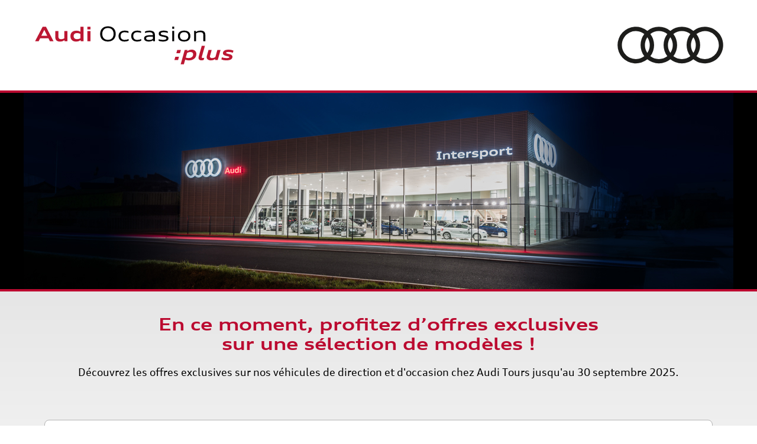

--- FILE ---
content_type: text/html; charset=UTF-8
request_url: https://audi-tours-occasionplus.offres-warsemann.fr/?field_energie_target_id=All&field_prix_value=&field_prix_value_1=&field_annee_target_id=All&page=3
body_size: 6371
content:
<!DOCTYPE html>
<html lang="fr" dir="ltr">
  <head>
    <meta charset="utf-8" />
<link rel="shortlink" href="https://audi-tours-occasionplus.offres-warsemann.fr/" />
<link rel="canonical" href="https://audi-tours-occasionplus.offres-warsemann.fr/" />
<meta name="Generator" content="Drupal 10 (https://www.drupal.org)" />
<meta name="MobileOptimized" content="width" />
<meta name="HandheldFriendly" content="true" />
<meta name="viewport" content="width=device-width, initial-scale=1, shrink-to-fit=no" />
<meta http-equiv="x-ua-compatible" content="ie=edge" />
<link rel="icon" href="/themes/bootstrap_barrio/efil/favicon.ico" type="image/vnd.microsoft.icon" />

    <title>Liste des voitures | Warsemann</title>
    <link rel="stylesheet" media="all" href="/sites/default/files/css/css_TdXcqyjjzICzj9Z3NkMMmnA7BLpxryaCLOb7wjqXork.css?delta=0&amp;language=fr&amp;theme=bootstrap_barrio_efil&amp;include=eJx1jlEOwzAIQy_UlSNFJKFRNBoiIFt7-0X72KRV-0HCftgkaU6HD2TIOjrymj7KjWu722KnOe0Q0WiJIm6u2ENE1SpQWOIkzc8Jl4sfaKsMXzXl9of5CXpUehq857pLHjy7yZ000NHFKId5NFeDQo0U-fraJrq_APWTWQY" />
<link rel="stylesheet" media="all" href="/sites/default/files/css/css_N8r-W0WVHYuGNhWuoejVada8MHjC9egBLSLJJkAWYsA.css?delta=1&amp;language=fr&amp;theme=bootstrap_barrio_efil&amp;include=eJx1jlEOwzAIQy_UlSNFJKFRNBoiIFt7-0X72KRV-0HCftgkaU6HD2TIOjrymj7KjWu722KnOe0Q0WiJIm6u2ENE1SpQWOIkzc8Jl4sfaKsMXzXl9of5CXpUehq857pLHjy7yZ000NHFKId5NFeDQo0U-fraJrq_APWTWQY" />
<link rel="stylesheet" media="all" href="//stackpath.bootstrapcdn.com/bootstrap/4.1.1/css/bootstrap.min.css" />
<link rel="stylesheet" media="all" href="/sites/default/files/css/css_bwGPgzDrRPkWUyDmBR8ZxzrLUCFAuF73twcH3ta1w9c.css?delta=3&amp;language=fr&amp;theme=bootstrap_barrio_efil&amp;include=eJx1jlEOwzAIQy_UlSNFJKFRNBoiIFt7-0X72KRV-0HCftgkaU6HD2TIOjrymj7KjWu722KnOe0Q0WiJIm6u2ENE1SpQWOIkzc8Jl4sfaKsMXzXl9of5CXpUehq857pLHjy7yZ000NHFKId5NFeDQo0U-fraJrq_APWTWQY" />
<link rel="stylesheet" media="print" href="/sites/default/files/css/css_TSMnosMot-iKkLUoUXCTZhUlB3oyfLZB4Todok_7B7s.css?delta=4&amp;language=fr&amp;theme=bootstrap_barrio_efil&amp;include=eJx1jlEOwzAIQy_UlSNFJKFRNBoiIFt7-0X72KRV-0HCftgkaU6HD2TIOjrymj7KjWu722KnOe0Q0WiJIm6u2ENE1SpQWOIkzc8Jl4sfaKsMXzXl9of5CXpUehq857pLHjy7yZ000NHFKId5NFeDQo0U-fraJrq_APWTWQY" />

    <script src="/core/misc/touchevents-test.js?v=10.3.6"></script>

    <link rel="shortcut icon" href="/themes/bootstrap_barrio/efil/favicon.ico">
  </head>
  <body class="layout-no-sidebars page-view-voiture path-frontpage">
    <a href="#main-content" class="visually-hidden focusable skip-link">
      Aller au contenu principal
    </a>
    
      <div class="dialog-off-canvas-main-canvas" data-off-canvas-main-canvas>
    <div id="page-wrapper">
  <div id="page">
    <header id="header" class="header" role="banner" aria-label="Entête du site">
      <div class="header-content">
      
        <div id="logo-slogan" class="container">
          

          <div class="logo">
            <a href="/" title="Warsemann">
              <span><img src="/themes/bootstrap_barrio/efil/images/logo-audi-occasions-plus.svg" width="345" height="73" alt=""></span>
              <span><img src="/themes/bootstrap_barrio/efil/images/logo_audi.svg" width="183" height="63" alt=""></span>
            </a>
          </div>
        </div>

            </div>
    </header>

          <div id="highlighted">

      </div>
    
    <div id="main-wrapper" class="layout-main-wrapper clearfix">
      
        <div id="main" class="container">
          <div class="row row-offcanvas row-offcanvas-left clearfix">
              <main class="main-content col" id="content" role="main">
                <section class="section">
                  <a id="main-content" tabindex="-1"></a>
                    <div id="block-bootstrap-barrio-efil-content" class="block block-system block-id-system-main-block">
  
    
      <div class="content">
      <div class="views-element-container contextual-region">  <div class="back"><a href="https://www.offres-warsemann.fr/page/auditours-offresdumois/" clas="button" title="Retour Accueil">< Retour Accueil</a></div>

<header>
  <h1>En ce moment, profitez d’offres exclusives<br>sur une sélection de&nbsp;modèles&nbsp;!</h1>
  <p>Découvrez les offres exclusives sur nos véhicules de direction et d'occasion chez Audi&nbsp;Tours jusqu'au 30&nbsp;septembre&nbsp;2025.</p>
    </header>

<div class="contextual-region view-voiture js-view-dom-id-c6815ce6e9974ac2a463b89c3b1df6f7e4f64a29f8de8f9379fb3a127eb03539">

<div class="bloc-form">
  <div class="orange title">Vous recherchez :</div>
  
<form class="views-exposed-form bef-exposed-form" data-bef-auto-submit-full-form="" data-bef-auto-submit="" data-bef-auto-submit-delay="500" data-drupal-selector="views-exposed-form-voiture-page-1" action="/voitures" method="get" id="views-exposed-form-voiture-page-1" accept-charset="UTF-8">
  <div class="d-flex flex-wrap">
  





  <div class="js-form-item js-form-type-select form-type-select js-form-item-field-energie-target-id form-item-field-energie-target-id mb-3">
          <label for="edit-field-energie-target-id">Carburant</label>
                    
<select data-drupal-selector="edit-field-energie-target-id" id="edit-field-energie-target-id" name="field_energie_target_id" class="form-select"><option value="All" selected="selected">Indifférent</option><option value="35">Courant électrique</option><option value="6">Diesel</option><option value="38">Diesel / Courant électrique</option><option value="46">ESSENCE</option><option value="34">Essence / Courant électrique</option><option value="45">Essence / Ethanol</option><option value="40">Essence ou gaz</option><option value="7">Essence sans plomb</option><option value="42">GASOIL</option><option value="51">HYBRIDE ESSENCE ELECTRICITE</option></select>
                      </div>






  <div class="js-form-item js-form-type-textfield form-type-textfield js-form-item-field-prix-value form-item-field-prix-value mb-3">
          <label for="edit-field-prix-value">Prix min</label>
                    <input data-bef-auto-submit-exclude="" data-drupal-selector="edit-field-prix-value" type="text" id="edit-field-prix-value" name="field_prix_value" value="" size="30" maxlength="128" placeholder="10000" class="form-control" />

                      </div>






  <div class="js-form-item js-form-type-textfield form-type-textfield js-form-item-field-prix-value-1 form-item-field-prix-value-1 mb-3">
          <label for="edit-field-prix-value-1">Prix max</label>
                    <input data-bef-auto-submit-exclude="" data-drupal-selector="edit-field-prix-value-1" type="text" id="edit-field-prix-value-1" name="field_prix_value_1" value="" size="30" maxlength="128" placeholder="30000" class="form-control" />

                      </div>






  <div class="js-form-item js-form-type-select form-type-select js-form-item-field-annee-target-id form-item-field-annee-target-id mb-3">
          <label for="edit-field-annee-target-id">Année</label>
                    
<select data-drupal-selector="edit-field-annee-target-id" id="edit-field-annee-target-id" name="field_annee_target_id" class="form-select"><option value="All" selected="selected">Indifférent</option><option value="31">2014</option><option value="28">2015</option><option value="27">2016</option><option value="26">2017</option><option value="29">2018</option><option value="30">2019</option><option value="37">2020</option><option value="39">2021</option><option value="41">2022</option><option value="43">2023</option><option value="47">2024</option><option value="50">2025</option></select>
                      </div>
<div data-drupal-selector="edit-actions" class="form-actions js-form-wrapper form-wrapper mb-3" id="edit-actions"><button data-bef-auto-submit-click="" class="js-hide button js-form-submit form-submit btn btn-primary" data-drupal-selector="edit-submit-voiture" type="submit" id="edit-submit-voiture" value="Apply">Apply</button>
</div>

</div>

</form>

       <header>
      <div>81 véhicules disponibles</div>
    </header>
  </div>



  
  <div class="row">
        <div class="col-lg-4 col-md-6 col-sm-12 views-row">
    


<article>
       <div class="photo">
        <a href="/voiture/audi-a3-sportback-40-tfsie-204-s-tronic-6-0" title="A3 SPORTBACK">
            <img src="https://filerender-api.openflex.eu/files/images/c3dGREFEbW93VjRWS2dVaL63nYj2qV75%2BDAqoBodQixUo7fs64m75Kg5J%2BDSgJUIPs97mTqXc1uYsqVV_TjejS7DEKoulw1QEV6Sl0HfOPCr1bMN5EVwExRb/AUDI_A3+SPORTBACK_34+AVANT+GAUCHE.jpeg" alt="A3 Sportback 40 TFSIe 204 S tronic 6" width="345" height="258">
            <span class="btn-photo">> Toutes les photos</span>
        </a>
    </div>
    <div class="info">
        <h2>A3 SPORTBACK</h2>
        <h3>A3 Sportback 40 TFSIe 204 S tronic 6</h3>
        <div class="energie">Essence / Courant électrique</div>
        <div class="row">
            <div class="col-md-7">

                <div class="annee">Année 2021</div>
                <div class="kilometre">
                    <strong>55 059km</strong>
                </div>
            </div>
            <div class="col-md-5 prix-conteneur">
                                                                    <div class="prix-barre-container"></div>
                    <div class="prix"><strong>28 900€</strong></div>
                            </div>
        </div>
        <a class="lien" href="/voiture/audi-a3-sportback-40-tfsie-204-s-tronic-6-0" title="A3 SPORTBACK">Je suis intéressé</a>
    </div>
</article>

  </div>
    <div class="col-lg-4 col-md-6 col-sm-12 views-row">
    


<article>
       <div class="photo">
        <a href="/voiture/audi-a4-avant-35-tfsi-150" title="A4 AVANT">
            <img src="https://filerender-api.openflex.eu/files/images/c3dGREFEbW93VjRWS2dVaL63nYj2qV75%2BDAqoBodQixUo7fs64m75Kg5J%2BDSgJUIPs97mTqXc1uYsqVV_TjejS7DEKoulw1QEV6Sl0HfOPCo17MP4VI0CQFZAg%3D%3D/AUDI_A4+AVANT_34+AVANT+GAUCHE.jpeg" alt="A4 Avant 35 TFSI 150" width="345" height="258">
            <span class="btn-photo">> Toutes les photos</span>
        </a>
    </div>
    <div class="info">
        <h2>A4 AVANT</h2>
        <h3>A4 Avant 35 TFSI 150</h3>
        <div class="energie">Essence sans plomb</div>
        <div class="row">
            <div class="col-md-7">

                <div class="annee">Année 2020</div>
                <div class="kilometre">
                    <strong>108 320km</strong>
                </div>
            </div>
            <div class="col-md-5 prix-conteneur">
                                                                    <div class="prix-barre-container"></div>
                    <div class="prix"><strong>22 790€</strong></div>
                            </div>
        </div>
        <a class="lien" href="/voiture/audi-a4-avant-35-tfsi-150" title="A4 AVANT">Je suis intéressé</a>
    </div>
</article>

  </div>
    <div class="col-lg-4 col-md-6 col-sm-12 views-row">
    


<article>
       <div class="photo">
        <a href="/voiture/audi-q5-e-hybrid-299-ch-s-tronic-7-quattro" title="Q5">
            <img src="https://filerender-api.openflex.eu/files/images/c3dGREFEbW93VjRWS2dVaL63nYj2qV75%2BDAqoBodQixUo7fs64m75Kg5J%2BDSgJUIPs97mTqXc1uYsqVV_TjejS7DEKoulw1QEV6Sl0HfOPCo1rMM40VwExRb/AUDI_Q5_34+AVANT+GAUCHE.jpeg" alt="Q5 e-hybrid 299 ch S tronic 7 Quattro" width="345" height="258">
            <span class="btn-photo">> Toutes les photos</span>
        </a>
    </div>
    <div class="info">
        <h2>Q5</h2>
        <h3>Q5 e-hybrid 299 ch S tronic 7 Quattro</h3>
        <div class="energie">Essence / Courant électrique</div>
        <div class="row">
            <div class="col-md-7">

                <div class="annee">Année </div>
                <div class="kilometre">
                    <strong>7 000km</strong>
                </div>
            </div>
            <div class="col-md-5 prix-conteneur">
                                                                    <div class="prix-barre-container"></div>
                    <div class="prix"><strong>72 550€</strong></div>
                            </div>
        </div>
        <a class="lien" href="/voiture/audi-q5-e-hybrid-299-ch-s-tronic-7-quattro" title="Q5">Je suis intéressé</a>
    </div>
</article>

  </div>
    <div class="col-lg-4 col-md-6 col-sm-12 views-row">
    


<article>
       <div class="photo">
        <a href="/voiture/audi-q5-sportback-e-hybrid-299-ch-s-tronic-7-quattro" title="Q5 SPORTBACK">
            <img src="https://filerender-api.openflex.eu/files/images/c3dGREFEbW93VjRWS2dVaL63nYj2qV75%2BDAqoBodQixUo7fs64m75Kg5J%2BDSgJUIPs97mTqXc1uYsqVV_TjejS7DEKoulw1QEV6Sl0HfOPCo1rwO5EVwExRb/AUDI_Q5+SPORTBACK_34+AVANT+GAUCHE.jpeg" alt="Q5 Sportback e-hybrid 299 ch S tronic 7 Quattro" width="345" height="258">
            <span class="btn-photo">> Toutes les photos</span>
        </a>
    </div>
    <div class="info">
        <h2>Q5 SPORTBACK</h2>
        <h3>Q5 Sportback e-hybrid 299 ch S tronic 7 Quattro</h3>
        <div class="energie">Essence / Courant électrique</div>
        <div class="row">
            <div class="col-md-7">

                <div class="annee">Année 2025</div>
                <div class="kilometre">
                    <strong>7 000km</strong>
                </div>
            </div>
            <div class="col-md-5 prix-conteneur">
                                                                    <div class="prix-barre-container"></div>
                    <div class="prix"><strong>83 840€</strong></div>
                            </div>
        </div>
        <a class="lien" href="/voiture/audi-q5-sportback-e-hybrid-299-ch-s-tronic-7-quattro" title="Q5 SPORTBACK">Je suis intéressé</a>
    </div>
</article>

  </div>
    <div class="col-lg-4 col-md-6 col-sm-12 views-row">
    


<article>
       <div class="photo">
        <a href="/voiture/audi-a7-sportback-40-tdi-204-s-tronic-7-quattro-ultra" title="A7 SPORTBACK">
            <img src="https://filerender-api.openflex.eu/files/images/c3dGREFEbW93VjRWS2dVaL63nYj2qV75%2BDAqoBodQixUo7fs64m75Kg5J%2BDSgJUIPs97mTqXc1uYsqVV_TjejS7DEKoulw1QEV6Sl0HfOPCo0LEM4lg0CQFb/AUDI_A7+SPORTBACK_34+AVANT+GAUCHE.jpg" alt="A7 Sportback 40 TDI 204 S tronic 7 Quattro ultra" width="345" height="258">
            <span class="btn-photo">> Toutes les photos</span>
        </a>
    </div>
    <div class="info">
        <h2>A7 SPORTBACK</h2>
        <h3>A7 Sportback 40 TDI 204 S tronic 7 Quattro ultra</h3>
        <div class="energie">Diesel</div>
        <div class="row">
            <div class="col-md-7">

                <div class="annee">Année 2020</div>
                <div class="kilometre">
                    <strong>75 825km</strong>
                </div>
            </div>
            <div class="col-md-5 prix-conteneur">
                                                                    <div class="prix-barre-container"></div>
                    <div class="prix"><strong>40 900€</strong></div>
                            </div>
        </div>
        <a class="lien" href="/voiture/audi-a7-sportback-40-tdi-204-s-tronic-7-quattro-ultra" title="A7 SPORTBACK">Je suis intéressé</a>
    </div>
</article>

  </div>
    <div class="col-lg-4 col-md-6 col-sm-12 views-row">
    


<article>
       <div class="photo">
        <a href="/voiture/audi-q2-35-tfsi-150-s-tronic-7-0" title="Q2">
            <img src="https://filerender-api.openflex.eu/files/images/c3dGREFEbW93VjRWS2dVaL63nYj2qV75%2BDAqoBodQixUo7fs64m75Kg5J%2BDSgJUIPs97mTqXc1uYsqVV_TjejS7DEKoulw1QEV6Sl0HfOPCq0bwL_wFqBhY%3D/AUDI_Q2_34+AVANT+GAUCHE.jpeg" alt="Q2 35 TFSI 150 S tronic 7" width="345" height="258">
            <span class="btn-photo">> Toutes les photos</span>
        </a>
    </div>
    <div class="info">
        <h2>Q2</h2>
        <h3>Q2 35 TFSI 150 S tronic 7</h3>
        <div class="energie">Essence sans plomb</div>
        <div class="row">
            <div class="col-md-7">

                <div class="annee">Année 2025</div>
                <div class="kilometre">
                    <strong>8 000km</strong>
                </div>
            </div>
            <div class="col-md-5 prix-conteneur">
                                                                    <div class="prix-barre-container"></div>
                    <div class="prix"><strong>41 800€</strong></div>
                            </div>
        </div>
        <a class="lien" href="/voiture/audi-q2-35-tfsi-150-s-tronic-7-0" title="Q2">Je suis intéressé</a>
    </div>
</article>

  </div>
    <div class="col-lg-4 col-md-6 col-sm-12 views-row">
    


<article>
       <div class="photo">
        <a href="/voiture/audi-q5-50-tfsie-299-s-tronic-7-quattro-0" title="Q5">
            <img src="https://filerender-api.openflex.eu/files/images/c3dGREFEbW93VjRWS2dVaL63nYj2qV75%2BDAqoBodQixUo7fs64m75Kg5J%2BDSgJUIPs97mTqXc1uYsqVV_TjejS7DEKoulw1QEV6Sl0HfOPCq07IK_wFqBhY%3D/AUDI_Q5_34+AVANT+GAUCHE.jpeg" alt="Q5 50 TFSIe 299 S tronic 7 Quattro" width="345" height="258">
            <span class="btn-photo">> Toutes les photos</span>
        </a>
    </div>
    <div class="info">
        <h2>Q5</h2>
        <h3>Q5 50 TFSIe 299 S tronic 7 Quattro</h3>
        <div class="energie">Essence / Courant électrique</div>
        <div class="row">
            <div class="col-md-7">

                <div class="annee">Année 2021</div>
                <div class="kilometre">
                    <strong>54 822km</strong>
                </div>
            </div>
            <div class="col-md-5 prix-conteneur">
                                                                    <div class="prix-barre-container"></div>
                    <div class="prix"><strong>44 490€</strong></div>
                            </div>
        </div>
        <a class="lien" href="/voiture/audi-q5-50-tfsie-299-s-tronic-7-quattro-0" title="Q5">Je suis intéressé</a>
    </div>
</article>

  </div>
    <div class="col-lg-4 col-md-6 col-sm-12 views-row">
    


<article>
       <div class="photo">
        <a href="/voiture/audi-q5-sportback-35-tdi-163-s-tronic-7" title="Q5 SPORTBACK">
            <img src="https://filerender-api.openflex.eu/files/images/c3dGREFEbW93VjRWS2dVaL63nYj2qV75%2BDAqoBodQixUo7fs64m75Kg5J%2BDSgJUIPs97mTqXc1uYsqVV_TjejS7DEKoulw1QEV6Sl0HfOPCv1rEI_wFqBhY%3D/AUDI_Q5+SPORTBACK_34+AVANT+GAUCHE.jpeg" alt="Q5 Sportback 35 TDI 163 S tronic 7" width="345" height="258">
            <span class="btn-photo">> Toutes les photos</span>
        </a>
    </div>
    <div class="info">
        <h2>Q5 SPORTBACK</h2>
        <h3>Q5 Sportback 35 TDI 163 S tronic 7</h3>
        <div class="energie">Diesel</div>
        <div class="row">
            <div class="col-md-7">

                <div class="annee">Année 2022</div>
                <div class="kilometre">
                    <strong>54 834km</strong>
                </div>
            </div>
            <div class="col-md-5 prix-conteneur">
                                                                    <div class="prix-barre-container"></div>
                    <div class="prix"><strong>44 900€</strong></div>
                            </div>
        </div>
        <a class="lien" href="/voiture/audi-q5-sportback-35-tdi-163-s-tronic-7" title="Q5 SPORTBACK">Je suis intéressé</a>
    </div>
</article>

  </div>
    <div class="col-lg-4 col-md-6 col-sm-12 views-row">
    


<article>
       <div class="photo">
        <a href="/voiture/audi-q3-sportback-45-tfsie-245-ch-s-tronic-6-0" title="Q3 SPORTBACK">
            <img src="https://filerender-api.openflex.eu/files/images/c3dGREFEbW93VjRWS2dVaL63nYj2qV75%2BDAqoBodQixUo7fs64m75Kg5J%2BDSgJUIPs97mTqXc1uYsqVV_TjejS7DEKoulw1QEV6Sl0HfOPCu0bUO_wFqBhY%3D/AUDI_Q3+SPORTBACK_34+AVANT+GAUCHE.jpeg" alt="Q3 Sportback 45 TFSIe 245 ch S tronic 6" width="345" height="258">
            <span class="btn-photo">> Toutes les photos</span>
        </a>
    </div>
    <div class="info">
        <h2>Q3 SPORTBACK</h2>
        <h3>Q3 Sportback 45 TFSIe 245 ch S tronic 6</h3>
        <div class="energie">Essence / Courant électrique</div>
        <div class="row">
            <div class="col-md-7">

                <div class="annee">Année 2022</div>
                <div class="kilometre">
                    <strong>24 807km</strong>
                </div>
            </div>
            <div class="col-md-5 prix-conteneur">
                                                                    <div class="prix-barre-container"></div>
                    <div class="prix"><strong>40 900€</strong></div>
                            </div>
        </div>
        <a class="lien" href="/voiture/audi-q3-sportback-45-tfsie-245-ch-s-tronic-6-0" title="Q3 SPORTBACK">Je suis intéressé</a>
    </div>
</article>

  </div>
    <div class="col-lg-4 col-md-6 col-sm-12 views-row">
    


<article>
       <div class="photo">
        <a href="/voiture/audi-a5-avant-e-hybrid-299-ch-s-tronic-7-quattro" title="A5 AVANT">
            <img src="https://filerender-api.openflex.eu/files/images/c3dGREFEbW93VjRWS2dVaL63nYj2qV75%2BDAqoBodQixUo7fs64m75Kg5J%2BDSgJUIPs97mTqXc1uYsqVV_TjejS7DEKoulw1QEV6Sl0HfOPCo17QJ5UVwExRb/AUDI_A5+AVANT_34+AVANT+GAUCHE.jpeg" alt="A5 Avant e-hybrid 299 ch S tronic 7 Quattro" width="345" height="258">
            <span class="btn-photo">> Toutes les photos</span>
        </a>
    </div>
    <div class="info">
        <h2>A5 AVANT</h2>
        <h3>A5 Avant e-hybrid 299 ch S tronic 7 Quattro</h3>
        <div class="energie">Essence / Courant électrique</div>
        <div class="row">
            <div class="col-md-7">

                <div class="annee">Année 2025</div>
                <div class="kilometre">
                    <strong>15 000km</strong>
                </div>
            </div>
            <div class="col-md-5 prix-conteneur">
                                                                    <div class="prix-barre-container"></div>
                    <div class="prix"><strong>75 900€</strong></div>
                            </div>
        </div>
        <a class="lien" href="/voiture/audi-a5-avant-e-hybrid-299-ch-s-tronic-7-quattro" title="A5 AVANT">Je suis intéressé</a>
    </div>
</article>

  </div>
    <div class="col-lg-4 col-md-6 col-sm-12 views-row">
    


<article>
       <div class="photo">
        <a href="/voiture/audi-q5-sportback-tfsi-204-ch-hybride-s-tronic-7-quattro" title="Q5 SPORTBACK">
            <img src="https://filerender-api.openflex.eu/files/images/c3dGREFEbW93VjRWS2dVaL63nYj2qV75%2BDAqoBodQixUo7fs64m75Kg5J%2BDSgJUIPs97mTqXc1uYsqVV_TjejS7DEKoulw1QEV6Sl0HfOPCo0LAN40VwExRb/AUDI_Q5+SPORTBACK_34+AVANT+GAUCHE.jpeg" alt="Q5 Sportback TFSI 204 ch Hybride S tronic 7 Quattro" width="345" height="258">
            <span class="btn-photo">> Toutes les photos</span>
        </a>
    </div>
    <div class="info">
        <h2>Q5 SPORTBACK</h2>
        <h3>Q5 Sportback TFSI 204 ch Hybride S tronic 7 Quattro</h3>
        <div class="energie">ESSENCE</div>
        <div class="row">
            <div class="col-md-7">

                <div class="annee">Année 2025</div>
                <div class="kilometre">
                    <strong>600km</strong>
                </div>
            </div>
            <div class="col-md-5 prix-conteneur">
                                                                    <div class="prix-barre-container"></div>
                    <div class="prix"><strong>84 900€</strong></div>
                            </div>
        </div>
        <a class="lien" href="/voiture/audi-q5-sportback-tfsi-204-ch-hybride-s-tronic-7-quattro" title="Q5 SPORTBACK">Je suis intéressé</a>
    </div>
</article>

  </div>
    <div class="col-lg-4 col-md-6 col-sm-12 views-row">
    


<article>
       <div class="photo">
        <a href="/voiture/audi-q3-e-hybrid-272-ch-s-tronic-6" title="Q3 HYBRIDE">
            <img src="https://filerender-api.openflex.eu/files/images/c3dGREFEbW93VjRWS2dVaL63nYj2qV75%2BDAqoBodQixUo7fs64m75Kg5J%2BDSgJUIPs97mTqXc1uYsqVV_TjejS7DEKoulw1QEV6Sl0HfOPCo0rQH4EVwExRb/AUDI_Q3+HYBRIDE_34+AVANT+GAUCHE.jpeg" alt="Q3 e-hybrid 272 ch S tronic 6" width="345" height="258">
            <span class="btn-photo">> Toutes les photos</span>
        </a>
    </div>
    <div class="info">
        <h2>Q3 HYBRIDE</h2>
        <h3>Q3 e-hybrid 272 ch S tronic 6</h3>
        <div class="energie">Essence / Courant électrique</div>
        <div class="row">
            <div class="col-md-7">

                <div class="annee">Année </div>
                <div class="kilometre">
                    <strong>7 000km</strong>
                </div>
            </div>
            <div class="col-md-5 prix-conteneur">
                                                                    <div class="prix-barre-container"></div>
                    <div class="prix"><strong>69 890€</strong></div>
                            </div>
        </div>
        <a class="lien" href="/voiture/audi-q3-e-hybrid-272-ch-s-tronic-6" title="Q3 HYBRIDE">Je suis intéressé</a>
    </div>
</article>

  </div>

    

  </div>

    <nav aria-label="pagination-heading">
    <h4 id="pagination-heading" class="visually-hidden">Pagination</h4>
    <ul class="pagination js-pager__items">
                    <li class="page-item">
          <a href="?field_energie_target_id=All&amp;field_prix_value=&amp;field_prix_value_1=&amp;field_annee_target_id=All&amp;page=0" title="Aller à la première page" class="page-link">
            <span aria-hidden="true">«</span>
            <span class="visually-hidden">Première page</span>
          </a>
        </li>
                          <li class="page-item">
          <a href="?field_energie_target_id=All&amp;field_prix_value=&amp;field_prix_value_1=&amp;field_annee_target_id=All&amp;page=2" title="Aller à la page précédente" rel="prev" class="page-link">
            <span aria-hidden="true">‹</span>
            <span class="visually-hidden">Page précédente</span>
          </a>
        </li>
                                      <li class="page-item ">
                      <a href="?field_energie_target_id=All&amp;field_prix_value=&amp;field_prix_value_1=&amp;field_annee_target_id=All&amp;page=0" title="" class="page-link">1</a>
                  </li>
              <li class="page-item ">
                      <a href="?field_energie_target_id=All&amp;field_prix_value=&amp;field_prix_value_1=&amp;field_annee_target_id=All&amp;page=1" title="" class="page-link">2</a>
                  </li>
              <li class="page-item ">
                      <a href="?field_energie_target_id=All&amp;field_prix_value=&amp;field_prix_value_1=&amp;field_annee_target_id=All&amp;page=2" title="" class="page-link">3</a>
                  </li>
              <li class="page-item active">
                      <span class="page-link">4</span>
                  </li>
              <li class="page-item ">
                      <a href="?field_energie_target_id=All&amp;field_prix_value=&amp;field_prix_value_1=&amp;field_annee_target_id=All&amp;page=4" title="" class="page-link">5</a>
                  </li>
              <li class="page-item ">
                      <a href="?field_energie_target_id=All&amp;field_prix_value=&amp;field_prix_value_1=&amp;field_annee_target_id=All&amp;page=5" title="" class="page-link">6</a>
                  </li>
              <li class="page-item ">
                      <a href="?field_energie_target_id=All&amp;field_prix_value=&amp;field_prix_value_1=&amp;field_annee_target_id=All&amp;page=6" title="" class="page-link">7</a>
                  </li>
                                      <li class="page-item">
          <a href="?field_energie_target_id=All&amp;field_prix_value=&amp;field_prix_value_1=&amp;field_annee_target_id=All&amp;page=4" title="Aller à la page suivante" rel="next" class="page-link">
            <span aria-hidden="true">›</span>
            <span class="visually-hidden">Page suivante</span>
          </a>
        </li>
                          <li class="page-item">
          <a href="?field_energie_target_id=All&amp;field_prix_value=&amp;field_prix_value_1=&amp;field_annee_target_id=All&amp;page=6" title="Aller à la dernière page" class="page-link">
            <span aria-hidden="true">»</span>
            <span class="visually-hidden">Dernière page</span>
          </a>
        </li>
          </ul>
  </nav>


  
  

  
  
</div>
</div>

    </div>
  </div>


                </section>
              </main>
                                  </div>
        </div>
          </div>



    <footer class="site-footer">
              <div class="container">
          <a class="button-site" title="Visiter notre site" href="http://www.audi-tours.fr/fr.html" target="_blank">Visiter notre site</a>
          <hr>
          <div class="row">
            <div class="col-md-8 col-left">
               <div class="row">
                <div class="col-md-4">
                  <a href="https://www.google.com/maps/place/Audi+Tours+-+Garage+Intersport/@47.4307257,0.6608824,14.17z/data=!4m5!3m4!1s0x0:0xa97b31f82c3e0901!8m2!3d47.4304096!4d0.6638068" title="map" target="_blank"><img src="/themes/bootstrap_barrio/efil/images/carte.jpg" width="226" height="160" alt="carte"></a>
                </div>
                <div class="col-md-8">
                  <p><strong>Audi Tours - Garage Intersport</strong><br>
                  25 Boulevard André-Georges Voisin,<br>
                  37540 Saint-Cyr-sur-Loire<br>
                  <strong class="tel">02 47 74 12 06</strong></p>

                  <p>Du lundi au samedi de 9h à 12h et 14h à 18h30</p>

                </div>
              </div>
            </div>
            <div class="col-md-4 col-right">
              <a href="https://www.facebook.com/AudiTours/" title="facebook" target="_blank">
                <svg xmlns="http://www.w3.org/2000/svg" preserveAspectRatio="xMinYMin meet" viewBox="0 0 32 32" >
                  <path class="cls-1" d="M16,0A16,16,0,1,0,32,16,16,16,0,0,0,16,0Zm3,15.94H16.77v8H13.44v-8H11.86V13.12h1.58V11.29A3.12,3.12,0,0,1,16.8,7.93h2.46v2.75H17.47a.67.67,0,0,0-.7.77v1.66H19.3Z"/>
                </svg>
              </a>
              <p>Retrouvez également<br>
              nos occasions Warsemann<br>
              <a href="https://www.facebook.com/AudiTours/" title="facebook" target="_blank">sur facebook</a></p>
            </div>
          </div>

          <hr>
          <p>
            <small>
              Pour les trajets courts, privilégiez la marche ou le vélo. #SeDéplacerMoinsPolluer<br>
              Photos et modèles présentés non contractuels.<br>
              Offres valables du 9 au 30&nbsp;septembre&nbsp;2025 dans votre concession Intersport Audi Tours. Déstockage d’une sélection de véhicules de direction identifiés et d’occasion. Plus d’informations au 02&nbsp;47&nbsp;74&nbsp;12&nbsp;06 ou par e‑mail <a href="mailto:intersport.audi@groupewarsemann.fr">intersport.audi@groupewarsemann.fr</a>

              En application de la loi Informatique et Libertés du 6&nbsp;janvier&nbsp;1978, vous disposez d'un droit d'accès, de rectification, de suppression et d'opposition à l'ensemble des données personnelles vous concernant, qui s'exerce auprès de INTERSPORT, soit par courriel à l'adresse mail suivante&nbsp;: <a href="mailto:intersport.audi@groupewarsemann.fr">intersport.audi@groupewarsemann.fr</a>, soit par courrier à l'adresse suivante&nbsp;: 25&nbsp;Boulevard André&nbsp;Georges&nbsp;Voisin 37540 Saint-Cyr-sur-Loire, accompagné d'une copie d'un titre&nbsp;d'identité.
            </small>
          </p>
        </div>
          </footer>

    <div id="footer-after">

        <div class="container site-footer__after">
                </div>

    </div>
  </div>
</div>

  </div>

    
    <script type="application/json" data-drupal-selector="drupal-settings-json">{"path":{"baseUrl":"\/","pathPrefix":"","currentPath":"voitures","currentPathIsAdmin":false,"isFront":true,"currentLanguage":"fr","currentQuery":{"field_annee_target_id":"All","field_energie_target_id":"All","field_prix_value":"","field_prix_value_1":"","page":"3"}},"pluralDelimiter":"\u0003","suppressDeprecationErrors":true,"ajaxPageState":{"libraries":"eJx1jEEKwzAMBD_kxE8yUqwEU9kyktwmv2_oJdC0l4WdHRbJnTTR3sUop7XwWS3CcEk2sBYP-FvZqJECBxRxc4WeEFSLxFW03unGgsCT-cGlbbc90fkbL7rk9sf5OlqkOe0-gGPW0YHni0yn8bBghznViGAUnoVeFj85V8mD6Q2Y9WdC","theme":"bootstrap_barrio_efil","theme_token":null},"ajaxTrustedUrl":{"\/voitures":true},"user":{"uid":0,"permissionsHash":"0de7f6965a2d4cab9a376dd2282a6a54bb7246c40a7916ace5493f5a1a751f38"}}</script>
<script src="/core/assets/vendor/jquery/jquery.min.js?v=3.7.1"></script>
<script src="/core/assets/vendor/underscore/underscore-min.js?v=1.13.6"></script>
<script src="/core/assets/vendor/once/once.min.js?v=1.0.1"></script>
<script src="/core/assets/vendor/backbone/backbone-min.js?v=1.6.0"></script>
<script src="/sites/default/files/languages/fr_n-6hJILwureu8DM0YzPiAC-X80lxHB4_61B6I3mdets.js?t2bc3w"></script>
<script src="/core/misc/drupalSettingsLoader.js?v=10.3.6"></script>
<script src="/core/misc/drupal.js?v=10.3.6"></script>
<script src="/core/misc/drupal.init.js?v=10.3.6"></script>
<script src="/core/modules/contextual/js/contextual.js?v=10.3.6"></script>
<script src="/core/modules/contextual/js/models/StateModel.js?v=10.3.6"></script>
<script src="/core/modules/contextual/js/views/AuralView.js?v=10.3.6"></script>
<script src="/core/modules/contextual/js/views/KeyboardView.js?v=10.3.6"></script>
<script src="/core/modules/contextual/js/views/RegionView.js?v=10.3.6"></script>
<script src="/core/modules/contextual/js/views/VisualView.js?v=10.3.6"></script>
<script src="/core/assets/vendor/tabbable/index.umd.min.js?v=6.2.0"></script>
<script src="/core/misc/progress.js?v=10.3.6"></script>
<script src="/core/assets/vendor/loadjs/loadjs.min.js?v=4.3.0"></script>
<script src="/core/misc/debounce.js?v=10.3.6"></script>
<script src="/core/misc/announce.js?v=10.3.6"></script>
<script src="/core/misc/message.js?v=10.3.6"></script>
<script src="/themes/bootstrap_barrio/js/messages.js?t2bc3w"></script>
<script src="/core/misc/ajax.js?v=10.3.6"></script>
<script src="/themes/bootstrap_barrio/js/barrio.js?v=10.3.6"></script>
<script src="//cdnjs.cloudflare.com/ajax/libs/popper.js/1.14.3/umd/popper.min.js"></script>
<script src="//stackpath.bootstrapcdn.com/bootstrap/4.1.1/js/bootstrap.min.js"></script>
<script src="/themes/bootstrap_barrio/efil/js/global.js?v=10.3.6"></script>
<script src="/modules/better_exposed_filters/js/better_exposed_filters.js?v=6.x"></script>
<script src="/modules/better_exposed_filters/js/auto_submit.js?v=6.x"></script>


<!-- Global site tag (gtag.js) - Google Analytics -->
<script async src="https://www.googletagmanager.com/gtag/js?id=UA-99232033-2"></script>
<script>
  window.dataLayer = window.dataLayer || [];
  function gtag(){dataLayer.push(arguments);}
  gtag('js', new Date());

  gtag('config', 'UA-99232033-2');
</script>


  </body>
</html>


--- FILE ---
content_type: text/css
request_url: https://audi-tours-occasionplus.offres-warsemann.fr/sites/default/files/css/css_bwGPgzDrRPkWUyDmBR8ZxzrLUCFAuF73twcH3ta1w9c.css?delta=3&language=fr&theme=bootstrap_barrio_efil&include=eJx1jlEOwzAIQy_UlSNFJKFRNBoiIFt7-0X72KRV-0HCftgkaU6HD2TIOjrymj7KjWu722KnOe0Q0WiJIm6u2ENE1SpQWOIkzc8Jl4sfaKsMXzXl9of5CXpUehq857pLHjy7yZ000NHFKId5NFeDQo0U-fraJrq_APWTWQY
body_size: 4219
content:
/* @license GPL-2.0-or-later https://www.drupal.org/licensing/faq */
*,*:before,*:after{-webkit-box-sizing:border-box;box-sizing:border-box}*:focus{outline:none !important}html,body,div,span,applet,object,iframe,h1,h2,h3,h4,h5,h6,p,blockquote,pre,a,abbr,acronym,address,big,cite,code,del,dfn,em,img,ins,kbd,q,s,samp,small,strike,strong,sub,sup,tt,var,b,u,i,center,dl,dt,dd,ol,ul,li,fieldset,form,label,legend,table,caption,tbody,tfoot,thead,tr,th,td,article,aside,canvas,details,embed,figure,figcaption,footer,header,hgroup,menu,nav,output,ruby,section,summary,time,mark,audio,video{margin:0;padding:0;border:0;font-size:100%;font:inherit;color:inherit;vertical-align:baseline}article,aside,details,figcaption,figure,footer,header,hgroup,menu,nav,section{display:block}body{line-height:1}ol,ul{list-style:none}blockquote,q{quotes:none}blockquote:before,blockquote:after,q:before,q:after{content:"";content:none}table{border-collapse:collapse;border-spacing:0}strong{font-weight:bold}@font-face{font-family:"Audi_Bold";src:url(/themes/bootstrap_barrio/efil/fonts/AudiType-Bold_08.eot);src:url(/themes/bootstrap_barrio/efil/fonts/AudiType-Bold_08.eot) format("eot"),url(/themes/bootstrap_barrio/efil/fonts/AudiType-Bold_08.woff) format("woff"),url(/themes/bootstrap_barrio/efil/fonts/AudiType-Bold_08.ttf) format("truetype")}@font-face{font-family:"Audi_Bold_Extended";src:url(/themes/bootstrap_barrio/efil/fonts/AudiType-ExtendedBold_08.eot);src:url(/themes/bootstrap_barrio/efil/fonts/AudiType-ExtendedBold_08.eot) format("eot"),url(/themes/bootstrap_barrio/efil/fonts/AudiType-ExtendedBold_08.woff) format("woff"),url(/themes/bootstrap_barrio/efil/fonts/AudiType-ExtendedBold_08.ttf) format("truetype")}@font-face{font-family:"Audi_Normal";src:url(/themes/bootstrap_barrio/efil/fonts/AudiType-Normal_08.eot);src:url(/themes/bootstrap_barrio/efil/fonts/AudiType-Normal_08.eot) format("eot"),url(/themes/bootstrap_barrio/efil/fonts/AudiType-Normal_08.woff) format("woff"),url(/themes/bootstrap_barrio/efil/fonts/AudiType-Normal_08.ttf) format("truetype")}@font-face{font-family:"Audi_Normal_Extended";src:url(/themes/bootstrap_barrio/efil/fonts/AudiType-ExtendedNormal_08.eot);src:url(/themes/bootstrap_barrio/efil/fonts/AudiType-ExtendedNormal_08.eot) format("eot"),url(/themes/bootstrap_barrio/efil/fonts/AudiType-ExtendedNormal_08.woff) format("woff"),url(/themes/bootstrap_barrio/efil/fonts/AudiType-ExtendedNormal_08.ttf) format("truetype")}.gris1{color:#d9d9d9}.gris2{color:#b3b3b3}.gris3{color:#666}.orange{color:#bb0a30}.clear{clear:both}.transition,#block-bootstrap-barrio-efil-content .view-voiture article .info .lien,#block-bootstrap-barrio-efil-content .view-voiture article .info .row .prix-conteneur .prix-barre,#block-bootstrap-barrio-efil-content .view-voiture article .info .row .prix-conteneur .prix,#block-bootstrap-barrio-efil-content .view-voiture article .marque,#block-bootstrap-barrio-efil-content .view-voiture article,.node--type-voiture .col-info .btn-form .col-right .btn,.node--type-voiture .col-info .btn-form .col-left .btn,.user-logged-in #main .section nav.tabs ul li a,html body #page footer .button-site,.img-up img,body .button{-webkit-transition:all .3s linear;transition:all .3s linear}.transition_rapide{-webkit-transition:all .15s linear;transition:all .15s linear}.align-center{text-align:center}.img-center{margin:auto;display:block}.uppercase{text-transform:uppercase}svg,img{max-width:100%;height:auto;display:block !important}img.alignright{float:right;margin:0 0 30px 20px !important}img.alignleft{float:left;margin:0 30px 20px 0 !important}img.aligncenter{margin:auto}small{font-size:70%}iframe{max-width:100%;width:100%}em{font-style:italic}strong{font-weight:bold;font-family:"Audi_Bold"}sub,sup{font-size:60% !important}.container{width:100%;padding-right:15px;padding-left:15px;margin-right:auto;margin-left:auto}@media(min-width:1200px){.container{max-width:1200px}}a{color:#bb0a30}p{padding-bottom:20px;font-size:1rem;line-height:1.2}li{padding-bottom:20px;font-size:1rem;line-height:1.2}img{display:block}.vc_row{margin:0 !important}.field--type-entity-reference{margin:0}body h1{font-size:1.75rem;line-height:1.2;font-family:"Audi_Bold_Extended"}body h2{font-size:1.3125rem;line-height:1.2;font-family:"Audi_Bold"}body h3{font-size:1rem;line-height:1.2}body .button{font-family:"Audi_Bold_Extended";padding:3px 20px;border-radius:8px;display:inline-block;font-weight:bold;margin-bottom:5px;font-size:1rem;line-height:1.2;line-height:30px;background:#bb0a30;border:none;color:#000}body .button:focus{background:#bb0a30;color:#000}body .button.active,body .button:hover{background:#000;color:#bb0a30;text-decoration:none}.puce{height:10px;width:10px;display:inline-block;margin-right:10px;border-radius:100%}.puce.puce-vert{background:lime}.puce.puce-rouge{background:red}.quote::before{content:"“"}.quote::after{content:"”"}.form-control{padding:5px 10px;margin-top:5px}.form-group{padding:0}.webform-element-description{display:none}.webform-section-wrapper{display:-webkit-box;display:-ms-flexbox;display:flex;-webkit-box-pack:justify;-ms-flex-pack:justify;justify-content:space-between}.webform-section-wrapper>*:first-child:nth-last-child(1),.webform-section-wrapper>*:first-child:nth-last-child(1)~*{width:calc(100%/1 - 5px*1)}.webform-section-wrapper>*:first-child:nth-last-child(2),.webform-section-wrapper>*:first-child:nth-last-child(2)~*{width:calc(100%/2 - 5px*2)}.webform-section-wrapper>*:first-child:nth-last-child(3),.webform-section-wrapper>*:first-child:nth-last-child(3)~*{width:calc(100%/3 - 5px*3)}.webform-section-wrapper>*:first-child:nth-last-child(4),.webform-section-wrapper>*:first-child:nth-last-child(4)~*{width:calc(100%/4 - 5px*4)}.webform-section-wrapper>*:first-child:nth-last-child(5),.webform-section-wrapper>*:first-child:nth-last-child(5)~*{width:calc(100%/5 - 5px*5)}.webform-section-wrapper>*:first-child:nth-last-child(6),.webform-section-wrapper>*:first-child:nth-last-child(6)~*{width:calc(100%/6 - 5px*6)}.webform-section-wrapper>*:first-child:nth-last-child(7),.webform-section-wrapper>*:first-child:nth-last-child(7)~*{width:calc(100%/7 - 5px*7)}.webform-section-wrapper>*:first-child:nth-last-child(8),.webform-section-wrapper>*:first-child:nth-last-child(8)~*{width:calc(100%/8 - 5px*8)}.webform-section-wrapper>*:first-child:nth-last-child(9),.webform-section-wrapper>*:first-child:nth-last-child(9)~*{width:calc(100%/9 - 5px*9)}.webform-section-wrapper>*:first-child:nth-last-child(10),.webform-section-wrapper>*:first-child:nth-last-child(10)~*{width:calc(100%/10 - 5px*10)}.webform-section-wrapper>*:first-child:nth-last-child(11),.webform-section-wrapper>*:first-child:nth-last-child(11)~*{width:calc(100%/11 - 5px*11)}.webform-section-wrapper>*:first-child:nth-last-child(12),.webform-section-wrapper>*:first-child:nth-last-child(12)~*{width:calc(100%/12 - 5px*12)}@media(max-width:991px){.webform-section-wrapper{-webkit-box-orient:vertical;-webkit-box-direction:normal;-ms-flex-direction:column;flex-direction:column}.webform-section-wrapper>*{width:100% !important}}input.form-control::-webkit-input-placeholder{color:#b3b3b3 !important}input.form-control::-webkit-input-placeholder,input.form-control::placeholder{color:#b3b3b3 !important}.views-exposed-form .d-flex{display:-webkit-box;display:-ms-flexbox;display:flex;gap:20px;-ms-flex-wrap:nowrap !important;flex-wrap:nowrap !important}.views-exposed-form .d-flex .js-form-item{-webkit-box-flex:1;-ms-flex:1;flex:1}.views-exposed-form .d-flex select{display:block;margin-top:5px;width:100%;padding:.375rem .75rem;font-size:1rem;line-height:1.5;color:#495057;background-color:#fff;background-clip:padding-box;border:1px solid #ced4da;border-radius:.25rem;-webkit-transition:border-color .15s ease-in-out,-webkit-box-shadow .15s ease-in-out;transition:border-color .15s ease-in-out,-webkit-box-shadow .15s ease-in-out;transition:border-color .15s ease-in-out,box-shadow .15s ease-in-out;transition:border-color .15s ease-in-out,box-shadow .15s ease-in-out,-webkit-box-shadow .15s ease-in-out}.ombre{-webkit-box-shadow:0 0 7px rgba(0,0,0,.5);box-shadow:0 0 7px rgba(0,0,0,.5)}.img-up{overflow:hidden}.img-up:hover img{-webkit-transform:scale(1.2);transform:scale(1.2)}html body{font-size:1rem;line-height:1.2;background:#fff;font-family:"Audi_Normal"}html body #page #header #logo-slogan{text-align:center;margin:40px auto}html body #page #header #logo-slogan .logo a{display:-webkit-box;display:-ms-flexbox;display:flex;-webkit-box-pack:justify;-ms-flex-pack:justify;justify-content:space-between;-webkit-box-align:center;-ms-flex-align:center;align-items:center}html body #page #header #logo-slogan .logo a span:first-child{padding-right:30px}html body #page .bg-black{background:#000 !important}html body #page #highlighted{background:url(/themes/bootstrap_barrio/efil/images/bandeau.jpg) #000 no-repeat center;background-size:contain;height:340px;border-top:4px solid #bb0a30;border-bottom:4px solid #bb0a30;position:relative}@media(max-width:1200px){html body #page #highlighted{background-size:cover}}@media(max-width:480px){html body #page #highlighted{height:200px}}html body #page #main-wrapper{background:#d9d9d9;background:#e6e6e6;background:linear-gradient(to bottom,rgb(230,230,230) 0%,rgb(255,255,255) 600px);padding-top:40px}html body #page #main-wrapper #block-bootstrap-barrio-efil-content .content>.col-auto{padding:0}html body #page #main-wrapper #block-bootstrap-barrio-efil-content h1{color:#bb0a30;font-size:1.75rem;line-height:1.2;text-align:center}html body #page #main-wrapper #block-bootstrap-barrio-efil-content p{text-align:center;font-size:1.125rem;line-height:1.2;margin-top:20px}html body #page footer{color:#666;padding-top:0;background:none}html body #page footer .button-site{display:inherit;margin:auto;text-decoration:none;font-size:1.125rem;line-height:1.2;border-radius:8px;background:#fff;padding:10px 30px;color:#bb0a30;border:4px solid #bb0a30;display:table}html body #page footer .button-site:hover{background:#bb0a30;color:#fff}html body #page footer hr{margin-bottom:40px}html body #page footer .row .col-left p{font-size:1rem;line-height:1.2;line-height:1.4}html body #page footer .row .col-left .tel{font-size:1.125rem;line-height:1.2}html body #page footer .row .col-right{text-align:center}html body #page footer .row .col-right img{margin:0 auto 10px}html body #page footer .row .col-right svg{width:60px;margin:0 auto 10px;fill:#b3b3b3}html body #page footer .row .col-right svg:hover{fill:#666}html body #page footer .row .col-right a{font-weight:bold;color:#666;text-decoration:underline}html body #page footer #footer-conditions .col-4{display:-webkit-box;display:-ms-flexbox;display:flex}html body #page footer #footer-conditions .col-4 p{padding:0;margin:0 0 15px 10px}@media(max-width:991px){html body #page footer{text-align:center}html body #page footer img{margin:auto}html body #page footer .col-4 p{text-align:left}}html body #page #footer-after{background:#d9d9d9;background:#e6e6e6;background:linear-gradient(to bottom,rgb(230,230,230) 0%,rgb(255,255,255) 30px);padding:20px 0}html body #page #footer-after .logo-marque{width:100px;height:100px;margin:0 3%}@media(max-width:565px){#footer-conditions{-webkit-box-orient:vertical;-webkit-box-direction:normal;-ms-flex-direction:column;flex-direction:column}#footer-conditions .col-4{-webkit-box-flex:unset;-ms-flex:unset;flex:unset;max-width:initial;margin-bottom:10px}#footer-conditions .col-4 p{margin:0 0 5px 10px}}.user-logged-in .toolbar-oriented .toolbar-tray-horizontal li{padding-bottom:0}.user-logged-in #main .section nav.tabs{position:fixed;z-index:2000;bottom:0;left:0;background:#000;border-top:2px solid #fff;margin:auto;width:100%}.user-logged-in #main .section nav.tabs ul{display:-webkit-box;display:-ms-flexbox;display:flex;-webkit-box-pack:center;-ms-flex-pack:center;justify-content:center;border:none}.user-logged-in #main .section nav.tabs ul li{padding:0;margin:0}.user-logged-in #main .section nav.tabs ul li:hover a{background:#666}.user-logged-in #main .section nav.tabs ul li a{color:#bb0a30;padding:10px 20px !important;border-radius:0 !important;border:none !important}.user-logged-in #main .section nav.tabs ul li a.active{background:#666}.user-logged-in #main .section nav.tabs ul li.nav-item-admin{background:#bb0a30}.user-logged-in #main .section nav.tabs ul li.nav-item-admin a{color:#000}.user-logged-in #main .section nav.tabs ul li.nav-item-admin:hover a{color:#fff}.user-logged-in #main .section nav.tabs ul li:first-child{display:none}.user-logged-in #main .section nav.tabs ul li:nth-child(3){display:none}.user-logged-in .region-footer-after{padding-bottom:30px}.user-logged-in.node--type-admin #page #main-wrapper{background:#fff}.user-logged-in.node--type-admin #page #main-wrapper .block-system-breadcrumb-block{display:none}.user-logged-in.node--type-admin #page #main-wrapper #page_admin.no-admin .row{-webkit-box-pack:center;-ms-flex-pack:center;justify-content:center}.user-logged-in.node--type-admin #page #main-wrapper #page_admin{margin-top:30px}.user-logged-in.node--type-admin #page #main-wrapper #page_admin h1{position:relative;margin-bottom:30px;display:-webkit-box;display:-ms-flexbox;display:flex;-webkit-box-pack:justify;-ms-flex-pack:justify;justify-content:space-between;-webkit-box-align:end;-ms-flex-align:end;align-items:flex-end}.user-logged-in.node--type-admin #page #main-wrapper #page_admin h1 span:first-child{text-transform:uppercase;padding:0 10px 0 0;background:#fff;position:relative}.user-logged-in.node--type-admin #page #main-wrapper #page_admin h1 span:last-child{background:#fff;position:relative;font-size:1.25rem;line-height:1.2;display:-webkit-box;display:-ms-flexbox;display:flex;-webkit-box-align:start;-ms-flex-align:start;align-items:flex-start;padding-left:15px}.user-logged-in.node--type-admin #page #main-wrapper #page_admin h1 span:last-child svg{width:26px;height:26px;margin-left:10px;fill:#60cd30}.user-logged-in.node--type-admin #page #main-wrapper #page_admin h1:before{content:"";display:block;background:#000;width:100%;height:2px;position:absolute;bottom:10px}.user-logged-in.node--type-admin #page #main-wrapper #page_admin .bloc-gris1{background:#d9d9d9;border-radius:8px;padding:20px;text-align:center}.user-logged-in.node--type-admin #page #main-wrapper #page_admin .bloc-gris1 h3{text-transform:uppercase;font-weight:bold;margin-bottom:10px}.user-logged-in.node--type-admin #page #main-wrapper #page_admin .bloc-gris1 .title{padding:40px 0 10px;text-align:center}.user-logged-in.node--type-admin #page #main-wrapper #page_admin .bloc-gris1 .button{text-transform:none;width:100%;text-align:center}.user-logged-in.node--type-admin #page #main-wrapper #page_admin .bloc-gris1 div{margin-bottom:15px}@media(max-width:991px){.user-logged-in.node--type-admin #page #main-wrapper #page_admin h1{font-size:1.125rem;line-height:1.2}}.path-frontpage #page #main-wrapper .back{display:none}.node--type-voiture .retour{color:#666;margin-bottom:20px;display:block}.node--type-voiture .slick-for{margin-bottom:20px;position:relative}.node--type-voiture .slick-for .slick-prev{position:absolute;top:50%;left:10px;-webkit-transform:translateY(-50%);transform:translateY(-50%);z-index:2;background:url(/themes/bootstrap_barrio/efil/images/fleche.svg);background-color:hsla(0,0%,100%,.3);background-repeat:no-repeat;background-size:30px;background-position:center;width:50px;height:100px;border:none;text-indent:-9999px;display:block;cursor:pointer}.node--type-voiture .slick-for .slick-next{position:absolute;top:50%;right:10px;-webkit-transform:translateY(-50%);transform:translateY(-50%);z-index:3;background:url(/themes/bootstrap_barrio/efil/images/fleche-d.svg);background-color:hsla(0,0%,100%,.3);background-repeat:no-repeat;background-size:30px;background-position:center;width:50px;height:100px;border:none;text-indent:-9999px;display:block;cursor:pointer}.node--type-voiture .slick-nav{margin-bottom:20px}.node--type-voiture .col-info .bloc{text-align:center}.node--type-voiture .col-info .bloc *{line-height:1.5}.node--type-voiture .col-info .bloc hr{border-color:#bb0a30}.node--type-voiture .col-info .bloc .reservation-title{text-transform:uppercase;font-size:1.3125rem;line-height:1.2;font-family:"Audi_Bold_Extended"}.node--type-voiture .col-info .bloc h1{font-size:1.125rem;line-height:1.2;font-family:"Audi_Bold_Extended"}.node--type-voiture .col-info .bloc h2{font-family:"Audi_Normal";font-size:1rem;line-height:1.2}.node--type-voiture .col-info .bloc .prix{font-family:"Audi_Bold";font-size:1.125rem;line-height:1.2}.node--type-voiture .col-info .bloc .prix-barre{font-family:"Audi_Bold";font-size:1.125rem;line-height:1.2;color:#999;text-decoration:line-through}.node--type-voiture .col-info .bloc p{padding:0}.node--type-voiture .col-info .bloc p strong{font-size:1.125rem;line-height:1.2}.node--type-voiture .col-info .btn-form{-webkit-box-pack:justify;-ms-flex-pack:justify;justify-content:space-between;margin:20px 0 10px;display:-webkit-box;display:-ms-flexbox;display:flex}.node--type-voiture .col-info .btn-form .col-right,.node--type-voiture .col-info .btn-form .col-left{width:46%;padding:0}.node--type-voiture .col-info .btn-form .col-right .btn,.node--type-voiture .col-info .btn-form .col-left .btn{background:#000;color:#fff;text-align:center;border-radius:0;width:100%;line-height:40px;padding:10px 0;font-size:1.125rem;line-height:1.2;font-family:"Audi_Bold_Extended"}.node--type-voiture .col-info .btn-form .col-right .btn.active,.node--type-voiture .col-info .btn-form .col-left .btn.active{background:#bb0a30}.node--type-voiture .col-info .webform-submission-form .form-item-email{display:none}.node--type-voiture .col-info .webform-submission-form.phone .form-item-email{display:none}.node--type-voiture .col-info .webform-submission-form.phone .form-item-telephone{display:block}.node--type-voiture .col-info .webform-submission-form.mail .form-item-telephone{display:none}.node--type-voiture .col-info .webform-submission-form.mail .form-item-email{display:block}.node--type-voiture .col-info .webform-submission-form .form-actions #edit-actions-submit{color:#fff;text-align:center;border-radius:0;width:100%;background:#000;text-transform:uppercase;line-height:40px;padding:5px}.node--type-voiture .col-info .webform-submission-form .form-actions #edit-actions-submit:hover{background:#bb0a30}#block-bootstrap-barrio-efil-content .col-auto>header{text-align:center;margin:30px 0 10px}#block-bootstrap-barrio-efil-content .col-auto>header h1{font-size:2.625rem;line-height:1.2;font-family:"Audi_Bold_Extended";margin-bottom:10px}#block-bootstrap-barrio-efil-content .col-auto>header p{color:#666;font-size:1.3125rem;line-height:1.2}@media(max-width:991px){#block-bootstrap-barrio-efil-content .col-auto>header h1{font-size:1.75rem;line-height:1.2}}#block-bootstrap-barrio-efil-content .view-voiture{padding:20px;border-radius:8px}@media(max-width:991px){#block-bootstrap-barrio-efil-content .view-voiture{padding:0}}#block-bootstrap-barrio-efil-content .view-voiture .bloc-form{margin:30px 0 20px 0;border-radius:8px;border:1px solid #b3b3b3;background:#fff;padding:20px}#block-bootstrap-barrio-efil-content .view-voiture .bloc-form .title{text-align:center;font-size:1.75rem;line-height:1.2;margin-bottom:30px}#block-bootstrap-barrio-efil-content .view-voiture .bloc-form form.views-exposed-form .form-row{-ms-flex-wrap:nowrap;flex-wrap:nowrap;-webkit-box-pack:justify;-ms-flex-pack:justify;justify-content:space-between}#block-bootstrap-barrio-efil-content .view-voiture .bloc-form form.views-exposed-form .form-row fieldset{-webkit-box-flex:1;-ms-flex:1;flex:1}#block-bootstrap-barrio-efil-content .view-voiture .bloc-form form.views-exposed-form .form-row fieldset label{color:#666}#block-bootstrap-barrio-efil-content .view-voiture .bloc-form header{text-align:center;margin:15px auto}#block-bootstrap-barrio-efil-content .view-voiture .bloc-form header>div{display:inline-block;padding:10px 30px;color:#fff;background:#666;margin:0 auto;font-size:1.3125rem;line-height:1.2;border-radius:8px}@media(max-width:991px){#block-bootstrap-barrio-efil-content .view-voiture .bloc-form .title{font-size:1.3125rem;line-height:1.2}#block-bootstrap-barrio-efil-content .view-voiture .bloc-form form.views-exposed-form .form-row{-ms-flex-wrap:wrap;flex-wrap:wrap;-webkit-box-orient:vertical;-webkit-box-direction:normal;-ms-flex-direction:column;flex-direction:column}#block-bootstrap-barrio-efil-content .view-voiture .bloc-form form.views-exposed-form .form-row fieldset{-webkit-box-flex:1;-ms-flex:1;flex:1;width:100%}#block-bootstrap-barrio-efil-content .view-voiture .bloc-form header{margin:5px auto}#block-bootstrap-barrio-efil-content .view-voiture .bloc-form header>div{padding:10px 0px;width:100%;font-size:1.125rem;line-height:1.2;text-align:center}}#block-bootstrap-barrio-efil-content .view-voiture article{border:1px solid #b3b3b3;background:#fff;padding:5px;border-radius:8px;margin-bottom:30px}#block-bootstrap-barrio-efil-content .view-voiture article .marque{width:100%;text-align:center;background:#000;color:#bb0a30;padding:5px 0;font-size:1.3125rem;line-height:1.2;color:#bb0a30;font-family:"Audi_Bold_Extended"}#block-bootstrap-barrio-efil-content .view-voiture article .photo{height:258px;position:relative;background:url(/themes/bootstrap_barrio/efil/images/no-photo-large.jpg) no-repeat center;background-size:contain}#block-bootstrap-barrio-efil-content .view-voiture article .photo .btn-photo{position:absolute;background:#fff;bottom:10px;left:10px;padding:4px 10px;line-height:20px;color:#000 !important}#block-bootstrap-barrio-efil-content .view-voiture article .photo img{width:100%;height:100%;-o-object-fit:cover;object-fit:cover}#block-bootstrap-barrio-efil-content .view-voiture article .info{padding:10px;color:#666;height:205px;display:-webkit-box;display:-ms-flexbox;display:flex;-webkit-box-orient:vertical;-webkit-box-direction:normal;-ms-flex-direction:column;flex-direction:column}#block-bootstrap-barrio-efil-content .view-voiture article .info h2{font-size:1.3125rem;line-height:1.2;font-family:"Audi_Bold_Extended"}#block-bootstrap-barrio-efil-content .view-voiture article .info h3{font-size:1rem;line-height:1.2}#block-bootstrap-barrio-efil-content .view-voiture article .info .energie{margin-bottom:5px}#block-bootstrap-barrio-efil-content .view-voiture article .info .kilometre{font-size:1.125rem;line-height:1.2;margin-bottom:10px}#block-bootstrap-barrio-efil-content .view-voiture article .info .row{-webkit-box-align:end;-ms-flex-align:end;align-items:flex-end;margin-top:auto}#block-bootstrap-barrio-efil-content .view-voiture article .info .row .prix-conteneur{padding:0}#block-bootstrap-barrio-efil-content .view-voiture article .info .row .prix-conteneur .prix{margin-bottom:10px;background:#bb0a30;color:#fff;font-size:1.3125rem;line-height:1.2;text-align:center;padding:5px 10px}#block-bootstrap-barrio-efil-content .view-voiture article .info .row .prix-conteneur .prix span{font-family:"Audi_Bold";font-weight:normal;font-size:0.8125rem;line-height:1.2;display:block;text-decoration:none}#block-bootstrap-barrio-efil-content .view-voiture article .info .row .prix-conteneur .prix-barre{text-align:center;padding:5px 10px;color:#fff;font-size:0.8125rem;line-height:1.2;text-decoration:line-through;background:#333}#block-bootstrap-barrio-efil-content .view-voiture article .info .row .prix-conteneur .prix-barre-container{height:25px}#block-bootstrap-barrio-efil-content .view-voiture article .info .lien{display:block;margin:0px auto 0 auto;text-align:center;text-decoration:underline}#block-bootstrap-barrio-efil-content .view-voiture article:hover{background:#666;color:#fff}#block-bootstrap-barrio-efil-content .view-voiture article:hover .marque{color:#fff}#block-bootstrap-barrio-efil-content .view-voiture article:hover .info{color:#fff}#block-bootstrap-barrio-efil-content .view-voiture article:hover .info .row .prix-conteneur .prix{background:#fff;color:#bb0a30}#block-bootstrap-barrio-efil-content .view-voiture article:hover .info .lien{color:#fff}@media(max-width:991px){#block-bootstrap-barrio-efil-content .view-voiture article .photo{height:auto}#block-bootstrap-barrio-efil-content .view-voiture article .photo img{width:100%}}@media(max-width:767px){#block-bootstrap-barrio-efil-content .view-voiture article .info{height:auto}}#block-bootstrap-barrio-efil-content .pagination{-webkit-box-pack:center;-ms-flex-pack:center;justify-content:center;margin:20px 0}#block-bootstrap-barrio-efil-content .pagination a{color:#bb0a30}#block-bootstrap-barrio-efil-content .pagination .page-item.active .page-link{background:#bb0a30;border-color:#bb0a30}
.form-required::after{content:'';vertical-align:super;display:inline-block;background-image:url(/themes/bootstrap_barrio/images/required.svg);background-repeat:no-repeat;background-size:7px 7px;width:7px;height:7px;margin:0 0.3em;}form .form-actions{align-self:flex-end;}form .filter-wrapper{padding-left:0;padding-right:0;margin-left:1rem;margin-right:1rem;}form .form-type-textarea{margin-bottom:0;}.link-edit-summary{border:0;background:none;text-decoration:underline;color:var(--bs-link-color);}


--- FILE ---
content_type: application/javascript
request_url: https://audi-tours-occasionplus.offres-warsemann.fr/core/misc/touchevents-test.js?v=10.3.6
body_size: 84
content:
/**
 * @file
 * A replacement for Modernizr touch events detection.
 */

document.documentElement.classList.add(
  'ontouchstart' in window ||
    (window.DocumentTouch && document instanceof window.DocumentTouch)
    ? 'touchevents'
    : 'no-touchevents',
);


--- FILE ---
content_type: application/javascript
request_url: https://audi-tours-occasionplus.offres-warsemann.fr/core/modules/contextual/js/views/VisualView.js?v=10.3.6
body_size: 3254
content:
/**
 * @file
 * A Backbone View that provides the visual view of a contextual link.
 */

(function (Drupal, Backbone) {
  /**
   * @deprecated in drupal:9.4.0 and is removed from drupal:12.0.0. There is no
   *  replacement.
   */
  Drupal.contextual.VisualView = Backbone.View.extend(
    /** @lends Drupal.contextual.VisualView# */ {
      /**
       * Events for the Backbone view.
       *
       * @return {object}
       *   A mapping of events to be used in the view.
       */
      events() {
        // Prevents delay and simulated mouse events.
        const touchEndToClick = function (event) {
          event.preventDefault();
          event.target.click();
        };

        // Used for tracking the presence of touch events. When true, the
        // mousemove and mouseenter event handlers are effectively disabled.
        // This is used instead of preventDefault() on touchstart as some
        // touchstart events are not cancelable.
        let touchStart = false;

        return {
          touchstart() {
            // Set to true so the mouseenter events that follows knows to not
            // execute any hover related logic.
            touchStart = true;
          },
          mouseenter() {
            // We only want mouse hover events on non-touch.
            if (!touchStart) {
              this.model.focus();
            }
          },
          mousemove() {
            // Because there are scenarios where there are both touchscreens
            // and pointer devices, the touchStart flag should be set back to
            // false after mouseenter and mouseleave complete. It will be set to
            // true if another touchstart event occurs.
            touchStart = false;
          },
          'click .trigger': function () {
            this.model.toggleOpen();
          },
          'touchend .trigger': touchEndToClick,
          'click .contextual-links a': function () {
            this.model.close().blur();
          },
          'touchend .contextual-links a': touchEndToClick,
        };
      },

      /**
       * Renders the visual view of a contextual link. Listens to mouse & touch.
       *
       * @constructs
       *
       * @augments Backbone.View
       */
      initialize() {
        this.listenTo(this.model, 'change', this.render);
      },

      /**
       * {@inheritdoc}
       *
       * @return {Drupal.contextual.VisualView}
       *   The current contextual visual view.
       */
      render() {
        const isOpen = this.model.get('isOpen');
        // The trigger should be visible when:
        //  - the mouse hovered over the region,
        //  - the trigger is locked,
        //  - and for as long as the contextual menu is open.
        const isVisible =
          this.model.get('isLocked') ||
          this.model.get('regionIsHovered') ||
          isOpen;

        this.$el
          // The open state determines if the links are visible.
          .toggleClass('open', isOpen)
          // Update the visibility of the trigger.
          .find('.trigger')
          .toggleClass('visually-hidden', !isVisible);

        // Nested contextual region handling: hide any nested contextual triggers.
        if ('isOpen' in this.model.changed) {
          this.$el
            .closest('.contextual-region')
            .find('.contextual .trigger:not(:first)')
            .toggle(!isOpen);
        }

        return this;
      },
    },
  );
})(Drupal, Backbone);


--- FILE ---
content_type: image/svg+xml
request_url: https://audi-tours-occasionplus.offres-warsemann.fr/themes/bootstrap_barrio/efil/images/logo-audi-occasions-plus.svg
body_size: 4019
content:
<svg id="Calque_1" data-name="Calque 1" xmlns="http://www.w3.org/2000/svg" viewBox="0 0 276.237 58.227">
  <g>
    <path d="M262.061,49.348c4.025,0,8.634-.928,8.634-4.822,0-2.064-1.854-3.043-5.006-3.76-2.384-.531-3.628-.848-3.628-1.588,0-1.034,2.278-1.143,3.68-1.143a15.922,15.922,0,0,1,5.511,1.035l.8-2.833a15.812,15.812,0,0,0-6.227-1.276c-4.132,0-8.027.983-8.027,4.772,0,2.062,1.8,3.045,4.98,3.758,2.357.533,3.63.825,3.63,1.592,0,1.087-2.409,1.165-4.213,1.165a15.712,15.712,0,0,1-5.748-1.033l-.792,2.86a15.381,15.381,0,0,0,6.411,1.273m-14.862-.4h3.524l3.864-13.59h-4.316l-2.727,9.588a7.891,7.891,0,0,1-4.451,1.324c-1.614,0-2.858-.554-2.858-2.116a4.312,4.312,0,0,1,.183-1.249l2.146-7.547h-4.293l-2.248,7.921a6.616,6.616,0,0,0-.265,1.829c0,2.857,2.78,4.263,5.774,4.263a8.956,8.956,0,0,0,5.667-1.829ZM228.63,49.3a7.073,7.073,0,0,0,3.073-.583l.821-2.866a5.639,5.639,0,0,1-1.878.322c-1.141,0-1.513-.322-1.513-.955a3.681,3.681,0,0,1,.135-.848l4.157-14.595h-4.318l-4.158,14.6a6,6,0,0,0-.237,1.617c0,1.906,1.137,3.313,3.918,3.313M213.878,38.088c2.49,0,3.576,1.378,3.576,3.1,0,3.494-2.783,5.031-6.172,5.031a13.958,13.958,0,0,1-3.84-.582l1.8-6.224a8.178,8.178,0,0,1,4.636-1.327M200.607,54.537h4.317l1.775-6.223a11.991,11.991,0,0,0,5.352,1.06c4.53,0,9.772-2.756,9.772-8.585,0-3.387-2.356-5.851-6.329-5.851a8.843,8.843,0,0,0-5.907,1.989l.134-1.566h-3.659Zm-8.529-5.586h4.952l1.246-4.425h-4.952Zm2.6-9.165h4.951l1.248-4.425h-4.956Z" style="fill: #bc1732"/>
    <path d="M218.722,23.694h2.7V12.959a10.512,10.512,0,0,1,5.356-1.475c2.922,0,4.425.93,4.425,3.715v8.495h2.705V14.735c0-4.153-3.032-5.383-6.557-5.383a10.852,10.852,0,0,0-6.144,1.723l-.221-1.394h-2.267Zm-13.44-1.775c-3.881,0-5.656-2.076-5.656-5.246s1.775-5.217,5.656-5.217,5.654,2.076,5.654,5.245-1.775,5.218-5.654,5.218m0,2.1c5.819,0,8.442-3.169,8.442-7.322,0-4.207-2.541-7.349-8.442-7.349-5.82,0-8.442,3.172-8.442,7.321,0,4.208,2.542,7.35,8.442,7.35M189.138,6.868h2.7V3.918h-2.7Zm0,16.826h2.7V9.681h-2.7Zm-12.757.329c5.027,0,7.676-1.694,7.676-4.18,0-2.65-2.021-3.526-6.282-4.315-2.678-.52-4.152-.764-4.152-2.133,0-1.256,1.2-1.884,4.233-1.884a14.125,14.125,0,0,1,5.3.983v-2.1a12.321,12.321,0,0,0-5.3-1.038c-4.917,0-6.993,1.585-6.993,4.073,0,2.648,2,3.5,6.282,4.287,2.678.519,4.152.792,4.152,2.159,0,1.283-1.582,1.993-4.916,1.993a19.763,19.763,0,0,1-5.708-.928v2.076a15.588,15.588,0,0,0,5.708,1.011m-18.655-2.076c-2.787,0-3.936-.793-3.936-2.243,0-1.583,1.777-2.238,6.446-2.238h2.705V20.58a9.238,9.238,0,0,1-5.215,1.367m5.651,1.747h2.269V14.735c0-3.634-2.869-5.383-7.1-5.383a14.711,14.711,0,0,0-6.2,1.121v2.1a14.243,14.243,0,0,1,5.953-1.038c3.278,0,4.644,1.256,4.644,3.55v.493c-1.065-.054-2.3-.109-3.359-.109-6.093,0-8.578,1.557-8.578,4.343,0,2.84,2.7,4.207,6.2,4.207a10.409,10.409,0,0,0,5.955-1.613Zm-21.906.329a13.207,13.207,0,0,0,5.709-1.066V20.691a12.748,12.748,0,0,1-5.436,1.147c-3.251,0-5.355-1.8-5.355-5.165,0-3.059,1.612-5.134,5.517-5.134a14.2,14.2,0,0,1,5.055.9V10.228a13.558,13.558,0,0,0-5-.876c-5.654,0-8.36,3.142-8.36,7.321,0,4.426,2.924,7.35,7.869,7.35m-17.129,0a13.215,13.215,0,0,0,5.71-1.066V20.691a12.756,12.756,0,0,1-5.436,1.147c-3.252,0-5.353-1.8-5.353-5.165,0-3.059,1.61-5.134,5.517-5.134a14.2,14.2,0,0,1,5.053.9V10.228a13.552,13.552,0,0,0-5-.876c-5.655,0-8.359,3.142-8.359,7.321,0,4.426,2.923,7.35,7.866,7.35m-22.263-2.239c-5.19,0-7.675-3.553-7.675-7.979s2.485-7.975,7.675-7.975,7.676,3.55,7.676,7.975-2.484,7.979-7.676,7.979m0,2.239c6.776,0,10.545-4.4,10.545-10.218,0-6.038-3.6-10.215-10.545-10.215-6.775,0-10.543,4.4-10.543,10.215,0,6.038,3.6,10.218,10.543,10.218"/>
    <path d="M74.29,7.834h4.234V4.17H74.29Zm0,15.86h4.234V9.86H74.29ZM60.023,20.808c-2.86,0-4.4-1.456-4.4-4.043s1.538-4.075,4.4-4.075a9.5,9.5,0,0,1,4.746,1.079v5.959a9.211,9.211,0,0,1-4.746,1.08m-.838,3.318a8.919,8.919,0,0,0,5.826-2l.3,1.563H69V4.166H64.769v6.608A9.92,9.92,0,0,0,59.51,9.427c-5.232,0-8.2,2.778-8.2,7.338s2.939,7.361,7.874,7.361m-15.67-.432h3.7V9.86H42.976v9.868a8.136,8.136,0,0,1-4.342,1.161c-2.563,0-3.615-1.106-3.615-3.423V9.86H30.783V18c0,4.939,3.238,6.123,6.825,6.123a8.927,8.927,0,0,0,5.61-1.941ZM15.924,8.376l3.965,7.9H11.96ZM3.436,23.694H8.264l2.077-4.045H21.479l2.1,4.045h4.882L18.216,4.166h-4.53Z" style="fill: #bc1732"/>
  </g>
</svg>


--- FILE ---
content_type: application/javascript
request_url: https://audi-tours-occasionplus.offres-warsemann.fr/core/modules/contextual/js/contextual.js?v=10.3.6
body_size: 10379
content:
/**
 * @file
 * Attaches behaviors for the Contextual module.
 */

(function ($, Drupal, drupalSettings, _, Backbone, JSON, storage) {
  const options = $.extend(
    drupalSettings.contextual,
    // Merge strings on top of drupalSettings so that they are not mutable.
    {
      strings: {
        open: Drupal.t('Open'),
        close: Drupal.t('Close'),
      },
    },
  );

  // Clear the cached contextual links whenever the current user's set of
  // permissions changes.
  const cachedPermissionsHash = storage.getItem(
    'Drupal.contextual.permissionsHash',
  );
  const permissionsHash = drupalSettings.user.permissionsHash;
  if (cachedPermissionsHash !== permissionsHash) {
    if (typeof permissionsHash === 'string') {
      _.chain(storage)
        .keys()
        .each((key) => {
          if (key.startsWith('Drupal.contextual.')) {
            storage.removeItem(key);
          }
        });
    }
    storage.setItem('Drupal.contextual.permissionsHash', permissionsHash);
  }

  /**
   * Determines if a contextual link is nested & overlapping, if so: adjusts it.
   *
   * This only deals with two levels of nesting; deeper levels are not touched.
   *
   * @param {jQuery} $contextual
   *   A contextual links placeholder DOM element, containing the actual
   *   contextual links as rendered by the server.
   */
  function adjustIfNestedAndOverlapping($contextual) {
    const $contextuals = $contextual
      // @todo confirm that .closest() is not sufficient
      .parents('.contextual-region')
      .eq(-1)
      .find('.contextual');

    // Early-return when there's no nesting.
    if ($contextuals.length <= 1) {
      return;
    }

    // If the two contextual links overlap, then we move the second one.
    const firstTop = $contextuals.eq(0).offset().top;
    const secondTop = $contextuals.eq(1).offset().top;
    if (firstTop === secondTop) {
      const $nestedContextual = $contextuals.eq(1);

      // Retrieve height of nested contextual link.
      let height = 0;
      const $trigger = $nestedContextual.find('.trigger');
      // Elements with the .visually-hidden class have no dimensions, so this
      // class must be temporarily removed to the calculate the height.
      $trigger.removeClass('visually-hidden');
      height = $nestedContextual.height();
      $trigger.addClass('visually-hidden');

      // Adjust nested contextual link's position.
      $nestedContextual[0].style.top =
        $nestedContextual.position().top + height;
    }
  }

  /**
   * Initializes a contextual link: updates its DOM, sets up model and views.
   *
   * @param {jQuery} $contextual
   *   A contextual links placeholder DOM element, containing the actual
   *   contextual links as rendered by the server.
   * @param {string} html
   *   The server-side rendered HTML for this contextual link.
   */
  function initContextual($contextual, html) {
    const $region = $contextual.closest('.contextual-region');
    const contextual = Drupal.contextual;

    $contextual
      // Update the placeholder to contain its rendered contextual links.
      .html(html)
      // Use the placeholder as a wrapper with a specific class to provide
      // positioning and behavior attachment context.
      .addClass('contextual')
      // Ensure a trigger element exists before the actual contextual links.
      .prepend(Drupal.theme('contextualTrigger'));

    // Set the destination parameter on each of the contextual links.
    const destination = `destination=${Drupal.encodePath(
      Drupal.url(drupalSettings.path.currentPath + window.location.search),
    )}`;
    $contextual.find('.contextual-links a').each(function () {
      const url = this.getAttribute('href');
      const glue = url.includes('?') ? '&' : '?';
      this.setAttribute('href', url + glue + destination);
    });

    let title = '';
    const $regionHeading = $region.find('h2');
    if ($regionHeading.length) {
      title = $regionHeading[0].textContent.trim();
    }
    // Create a model and the appropriate views.
    const model = new contextual.StateModel({
      title,
    });
    const viewOptions = $.extend({ el: $contextual, model }, options);
    contextual.views.push({
      visual: new contextual.VisualView(viewOptions),
      aural: new contextual.AuralView(viewOptions),
      keyboard: new contextual.KeyboardView(viewOptions),
    });
    contextual.regionViews.push(
      new contextual.RegionView($.extend({ el: $region, model }, options)),
    );

    // Add the model to the collection. This must happen after the views have
    // been associated with it, otherwise collection change event handlers can't
    // trigger the model change event handler in its views.
    contextual.collection.add(model);

    // Let other JavaScript react to the adding of a new contextual link.
    $(document).trigger(
      'drupalContextualLinkAdded',
      Drupal.deprecatedProperty({
        target: {
          $el: $contextual,
          $region,
          model,
        },
        deprecatedProperty: 'model',
        message:
          'The model property is deprecated in drupal:9.4.0 and is removed from drupal:12.0.0. There is no replacement.',
      }),
    );

    // Fix visual collisions between contextual link triggers.
    adjustIfNestedAndOverlapping($contextual);
  }

  /**
   * Attaches outline behavior for regions associated with contextual links.
   *
   * Events
   *   Contextual triggers an event that can be used by other scripts.
   *   - drupalContextualLinkAdded: Triggered when a contextual link is added.
   *
   * @type {Drupal~behavior}
   *
   * @prop {Drupal~behaviorAttach} attach
   *  Attaches the outline behavior to the right context.
   */
  Drupal.behaviors.contextual = {
    attach(context) {
      const $context = $(context);

      // Find all contextual links placeholders, if any.
      let $placeholders = $(
        once('contextual-render', '[data-contextual-id]', context),
      );
      if ($placeholders.length === 0) {
        return;
      }

      // Collect the IDs for all contextual links placeholders.
      const ids = [];
      $placeholders.each(function () {
        ids.push({
          id: $(this).attr('data-contextual-id'),
          token: $(this).attr('data-contextual-token'),
        });
      });

      const uncachedIDs = [];
      const uncachedTokens = [];
      ids.forEach((contextualID) => {
        const html = storage.getItem(`Drupal.contextual.${contextualID.id}`);
        if (html && html.length) {
          // Initialize after the current execution cycle, to make the AJAX
          // request for retrieving the uncached contextual links as soon as
          // possible, but also to ensure that other Drupal behaviors have had
          // the chance to set up an event listener on the Backbone collection
          // Drupal.contextual.collection.
          window.setTimeout(() => {
            initContextual(
              $context
                .find(`[data-contextual-id="${contextualID.id}"]:empty`)
                .eq(0),
              html,
            );
          });
          return;
        }
        uncachedIDs.push(contextualID.id);
        uncachedTokens.push(contextualID.token);
      });

      // Perform an AJAX request to let the server render the contextual links
      // for each of the placeholders.
      if (uncachedIDs.length > 0) {
        $.ajax({
          url: Drupal.url('contextual/render'),
          type: 'POST',
          data: { 'ids[]': uncachedIDs, 'tokens[]': uncachedTokens },
          dataType: 'json',
          success(results) {
            _.each(results, (html, contextualID) => {
              // Store the metadata.
              storage.setItem(`Drupal.contextual.${contextualID}`, html);
              // If the rendered contextual links are empty, then the current
              // user does not have permission to access the associated links:
              // don't render anything.
              if (html.length > 0) {
                // Update the placeholders to contain its rendered contextual
                // links. Usually there will only be one placeholder, but it's
                // possible for multiple identical placeholders exist on the
                // page (probably because the same content appears more than
                // once).
                $placeholders = $context.find(
                  `[data-contextual-id="${contextualID}"]`,
                );

                // Initialize the contextual links.
                for (let i = 0; i < $placeholders.length; i++) {
                  initContextual($placeholders.eq(i), html);
                }
              }
            });
          },
        });
      }
    },
  };

  /**
   * Namespace for contextual related functionality.
   *
   * @namespace
   *
   * @private
   */
  Drupal.contextual = {
    /**
     * The {@link Drupal.contextual.View} instances associated with each list
     * element of contextual links.
     *
     * @type {Array}
     *
     * @deprecated in drupal:9.4.0 and is removed from drupal:12.0.0. There is no
     *  replacement.
     */
    views: [],

    /**
     * The {@link Drupal.contextual.RegionView} instances associated with each
     * contextual region element.
     *
     * @type {Array}
     *
     * @deprecated in drupal:9.4.0 and is removed from drupal:12.0.0. There is no
     *  replacement.
     */
    regionViews: [],
  };

  /**
   * A Backbone.Collection of {@link Drupal.contextual.StateModel} instances.
   *
   * @type {Backbone.Collection}
   *
   * @deprecated in drupal:9.4.0 and is removed from drupal:12.0.0. There is no
   *  replacement.
   */
  Drupal.contextual.collection = new Backbone.Collection([], {
    model: Drupal.contextual.StateModel,
  });

  /**
   * A trigger is an interactive element often bound to a click handler.
   *
   * @return {string}
   *   A string representing a DOM fragment.
   */
  Drupal.theme.contextualTrigger = function () {
    return '<button class="trigger visually-hidden focusable" type="button"></button>';
  };

  /**
   * Bind Ajax contextual links when added.
   *
   * @param {jQuery.Event} event
   *   The `drupalContextualLinkAdded` event.
   * @param {object} data
   *   An object containing the data relevant to the event.
   *
   * @listens event:drupalContextualLinkAdded
   */
  $(document).on('drupalContextualLinkAdded', (event, data) => {
    Drupal.ajax.bindAjaxLinks(data.$el[0]);
  });
})(
  jQuery,
  Drupal,
  drupalSettings,
  _,
  Backbone,
  window.JSON,
  window.sessionStorage,
);


--- FILE ---
content_type: image/svg+xml
request_url: https://audi-tours-occasionplus.offres-warsemann.fr/themes/bootstrap_barrio/efil/images/logo_audi.svg
body_size: 861
content:
<svg id="Calque_1" data-name="Calque 1" xmlns="http://www.w3.org/2000/svg" viewBox="0 0 500 180"><defs><style>.cls-1{fill:#1d1d1b;fill-rule:evenodd;}</style></defs><path class="cls-1" d="M409.55,6.09A84.075,84.075,0,0,0,356.37,25,84.42,84.42,0,0,0,250,25a84.42,84.42,0,0,0-106.37,0,84.41,84.41,0,1,0,0,131.1,84.42,84.42,0,0,0,106.37,0,84.42,84.42,0,0,0,106.37,0,84.41,84.41,0,1,0,53.18-150ZM356.37,126.83a64.431,64.431,0,0,1,0-72.66A64.431,64.431,0,0,1,356.37,126.83Zm-106.37,0a64.431,64.431,0,0,1,0-72.66A64.431,64.431,0,0,1,250,126.83Zm-106.37,0a64.431,64.431,0,0,1,0-72.66A64.431,64.431,0,0,1,143.63,126.83ZM26,90.5A64.41,64.41,0,0,1,129.59,39.39a84.421,84.421,0,0,0,0,102.22A64.41,64.41,0,0,1,26,90.5Zm131.59,51.11a84.421,84.421,0,0,0,0-102.22,64.41,64.41,0,0,1,78.37,0,84.421,84.421,0,0,0,0,102.22A64.41,64.41,0,0,1,157.59,141.61Zm106.37,0a84.421,84.421,0,0,0,0-102.22,64.41,64.41,0,0,1,78.37,0,84.421,84.421,0,0,0,0,102.22A64.41,64.41,0,0,1,263.96,141.61ZM409.55,154.9a64.067,64.067,0,0,1-39.18-13.29,84.421,84.421,0,0,0,0-102.22A64.4,64.4,0,1,1,409.55,154.9Z"/></svg>

--- FILE ---
content_type: application/javascript
request_url: https://audi-tours-occasionplus.offres-warsemann.fr/themes/bootstrap_barrio/efil/js/global.js?v=10.3.6
body_size: 868
content:
/**
 * @file
 * Global utilities.
 *
 */
(function ($, Drupal) {

	$(document).ready(function() {

		if($('.node--type-voiture').length){

			/* SLIDER */

			if($(window).width() <= 767){
				var slide_to_show = 2;
			}else{
				var slide_to_show = 4;
			}

			$('.slick-for').slick({
				slidesToShow: 1,
				slidesToScroll: 1,
				arrows: true,
				fade: true,
				asNavFor: '.slick-nav'
			});
			
			$('.slick-nav').slick({
				slidesToShow: slide_to_show,
				slidesToScroll: 1,
				asNavFor: '.slick-for',
				arrows: false,
				dots: false,
				infinite: true,
				centerMode: true,
				focusOnSelect: true
			});


			/* FORMULAIRE */
			
			$('body').on('click', '.btn-phone', function (){
				$(this).addClass("active");
				$(".btn-mail").removeClass("active");
				$(".webform-submission-form").removeClass("mail").addClass("phone");
			});
			$('body').on('click', '.btn-mail', function (){
				$(this).addClass("active");
				$(".btn-phone").removeClass("active");
				$(".webform-submission-form").removeClass("phone").addClass("mail");
			});

		}
	});
})(jQuery, Drupal);


--- FILE ---
content_type: application/javascript
request_url: https://audi-tours-occasionplus.offres-warsemann.fr/core/modules/contextual/js/views/RegionView.js?v=10.3.6
body_size: 2045
content:
/**
 * @file
 * A Backbone View that renders the visual view of a contextual region element.
 */

(function (Drupal, Backbone) {
  /**
   * @deprecated in drupal:9.4.0 and is removed from drupal:12.0.0. There is no
   *  replacement.
   */
  Drupal.contextual.RegionView = Backbone.View.extend(
    /** @lends Drupal.contextual.RegionView# */ {
      /**
       * Events for the Backbone view.
       *
       * @return {object}
       *   A mapping of events to be used in the view.
       */
      events() {
        // Used for tracking the presence of touch events. When true, the
        // mousemove and mouseenter event handlers are effectively disabled.
        // This is used instead of preventDefault() on touchstart as some
        // touchstart events are not cancelable.
        let touchStart = false;
        return {
          touchstart() {
            // Set to true so the mouseenter and mouseleave events that follow
            // know to not execute any hover related logic.
            touchStart = true;
          },
          mouseenter() {
            if (!touchStart) {
              this.model.set('regionIsHovered', true);
            }
          },
          mouseleave() {
            if (!touchStart) {
              this.model.close().blur().set('regionIsHovered', false);
            }
          },
          mousemove() {
            // Because there are scenarios where there are both touchscreens
            // and pointer devices, the touchStart flag should be set back to
            // false after mouseenter and mouseleave complete. It will be set to
            // true if another touchstart event occurs.
            touchStart = false;
          },
        };
      },

      /**
       * Renders the visual view of a contextual region element.
       *
       * @constructs
       *
       * @augments Backbone.View
       */
      initialize() {
        this.listenTo(this.model, 'change:hasFocus', this.render);
      },

      /**
       * {@inheritdoc}
       *
       * @return {Drupal.contextual.RegionView}
       *   The current contextual region view.
       */
      render() {
        this.$el.toggleClass('focus', this.model.get('hasFocus'));

        return this;
      },
    },
  );
})(Drupal, Backbone);


--- FILE ---
content_type: application/javascript
request_url: https://audi-tours-occasionplus.offres-warsemann.fr/core/modules/contextual/js/models/StateModel.js?v=10.3.6
body_size: 3083
content:
/**
 * @file
 * A Backbone Model for the state of a contextual link's trigger, list & region.
 */

(function (Drupal, Backbone) {
  /**
   * Models the state of a contextual link's trigger, list & region.
   *
   * @constructor
   *
   * @augments Backbone.Model
   *
   * @deprecated in drupal:9.4.0 and is removed from drupal:12.0.0. There is no
   *  replacement.
   */
  Drupal.contextual.StateModel = Backbone.Model.extend(
    /** @lends Drupal.contextual.StateModel# */ {
      /**
       * @type {object}
       *
       * @prop {string} title
       * @prop {boolean} regionIsHovered
       * @prop {boolean} hasFocus
       * @prop {boolean} isOpen
       * @prop {boolean} isLocked
       */
      defaults: /** @lends Drupal.contextual.StateModel# */ {
        /**
         * The title of the entity to which these contextual links apply.
         *
         * @type {string}
         */
        title: '',

        /**
         * Represents if the contextual region is being hovered.
         *
         * @type {boolean}
         */
        regionIsHovered: false,

        /**
         * Represents if the contextual trigger or options have focus.
         *
         * @type {boolean}
         */
        hasFocus: false,

        /**
         * Represents if the contextual options for an entity are available to
         * be selected (i.e. whether the list of options is visible).
         *
         * @type {boolean}
         */
        isOpen: false,

        /**
         * When the model is locked, the trigger remains active.
         *
         * @type {boolean}
         */
        isLocked: false,
      },

      /**
       * Opens or closes the contextual link.
       *
       * If it is opened, then also give focus.
       *
       * @return {Drupal.contextual.StateModel}
       *   The current contextual state model.
       */
      toggleOpen() {
        const newIsOpen = !this.get('isOpen');
        this.set('isOpen', newIsOpen);
        if (newIsOpen) {
          this.focus();
        }
        return this;
      },

      /**
       * Closes this contextual link.
       *
       * Does not call blur() because we want to allow a contextual link to have
       * focus, yet be closed for example when hovering.
       *
       * @return {Drupal.contextual.StateModel}
       *   The current contextual state model.
       */
      close() {
        this.set('isOpen', false);
        return this;
      },

      /**
       * Gives focus to this contextual link.
       *
       * Also closes + removes focus from every other contextual link.
       *
       * @return {Drupal.contextual.StateModel}
       *   The current contextual state model.
       */
      focus() {
        this.set('hasFocus', true);
        const cid = this.cid;
        this.collection.each((model) => {
          if (model.cid !== cid) {
            model.close().blur();
          }
        });
        return this;
      },

      /**
       * Removes focus from this contextual link, unless it is open.
       *
       * @return {Drupal.contextual.StateModel}
       *   The current contextual state model.
       */
      blur() {
        if (!this.get('isOpen')) {
          this.set('hasFocus', false);
        }
        return this;
      },
    },
  );
})(Drupal, Backbone);


--- FILE ---
content_type: application/javascript
request_url: https://audi-tours-occasionplus.offres-warsemann.fr/core/modules/contextual/js/views/KeyboardView.js?v=10.3.6
body_size: 1644
content:
/**
 * @file
 * A Backbone View that provides keyboard interaction for a contextual link.
 */

(function (Drupal, Backbone) {
  /**
   * @deprecated in drupal:9.4.0 and is removed from drupal:12.0.0. There is no
   *  replacement.
   */
  Drupal.contextual.KeyboardView = Backbone.View.extend(
    /** @lends Drupal.contextual.KeyboardView# */ {
      /**
       * @type {object}
       */
      events: {
        'focus .trigger': 'focus',
        'focus .contextual-links a': 'focus',
        'blur .trigger': function () {
          this.model.blur();
        },
        'blur .contextual-links a': function () {
          // Set up a timeout to allow a user to tab between the trigger and the
          // contextual links without the menu dismissing.
          const that = this;
          this.timer = window.setTimeout(() => {
            that.model.close().blur();
          }, 150);
        },
      },

      /**
       * Provides keyboard interaction for a contextual link.
       *
       * @constructs
       *
       * @augments Backbone.View
       */
      initialize() {
        /**
         * The timer is used to create a delay before dismissing the contextual
         * links on blur. This is only necessary when keyboard users tab into
         * contextual links without edit mode (i.e. without TabbingManager).
         * That means that if we decide to disable tabbing of contextual links
         * without edit mode, all this timer logic can go away.
         *
         * @type {NaN|number}
         */
        this.timer = NaN;
      },

      /**
       * Sets focus on the model; Clears the timer that dismisses the links.
       */
      focus() {
        // Clear the timeout that might have been set by blurring a link.
        window.clearTimeout(this.timer);
        this.model.focus();
      },
    },
  );
})(Drupal, Backbone);
